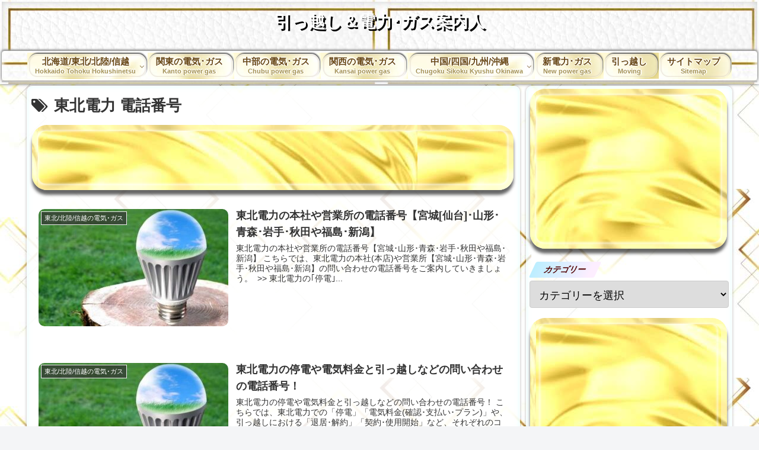

--- FILE ---
content_type: text/html; charset=utf-8
request_url: https://www.google.com/recaptcha/api2/aframe
body_size: 181
content:
<!DOCTYPE HTML><html><head><meta http-equiv="content-type" content="text/html; charset=UTF-8"></head><body><script nonce="0Waolc-n9wL1flNT0OGwuQ">/** Anti-fraud and anti-abuse applications only. See google.com/recaptcha */ try{var clients={'sodar':'https://pagead2.googlesyndication.com/pagead/sodar?'};window.addEventListener("message",function(a){try{if(a.source===window.parent){var b=JSON.parse(a.data);var c=clients[b['id']];if(c){var d=document.createElement('img');d.src=c+b['params']+'&rc='+(localStorage.getItem("rc::a")?sessionStorage.getItem("rc::b"):"");window.document.body.appendChild(d);sessionStorage.setItem("rc::e",parseInt(sessionStorage.getItem("rc::e")||0)+1);localStorage.setItem("rc::h",'1768609409870');}}}catch(b){}});window.parent.postMessage("_grecaptcha_ready", "*");}catch(b){}</script></body></html>

--- FILE ---
content_type: application/javascript; charset=utf-8;
request_url: https://dalc.valuecommerce.com/app3?p=887083812&_s=https%3A%2F%2Fnuun-records.com%2Ftag%2F%25E6%259D%25B1%25E5%258C%2597%25E9%259B%25BB%25E5%258A%259B-%25E9%259B%25BB%25E8%25A9%25B1%25E7%2595%25AA%25E5%258F%25B7%2F&vf=iVBORw0KGgoAAAANSUhEUgAAAAMAAAADCAYAAABWKLW%2FAAAAMElEQVQYV2NkFGP4nxFyjUF8mj4DY91Jof%2BOAkoM3hvPMTBu5Or6H3rOjGGyhgMDAPKrDLW4ep0CAAAAAElFTkSuQmCC
body_size: 1049
content:
vc_linkswitch_callback({"t":"696ad681","r":"aWrWgQAHjkcSv9k0CooAHwqKCJQshw","ub":"aWrWgAAFfskSv9k0CooCsQqKBtjAmQ%3D%3D","vcid":"FMKH357NlDWBLsozw3KYyE9rmyz4cjdynR4ZOsmYaM4dno4amLVfHbqAFe083WCa8ocM4F0h3rBfwZ9eHBEkF-ZIY9xWCCL5xl2sk05j5U5sa1rKgrvjKZUAoVtlj7qVpZzZ1tv5Ons","vcpub":"0.495175","approach.yahoo.co.jp":{"a":"2695956","m":"2201292","g":"621b53ae8a"},"chintai.door.ac":{"a":"2762682","m":"3300660","g":"444ce6e2cb","sp":"utm_source%3Dvaluec%26utm_medium%3Dbanner%26utm_campaign%3Daf"},"door.ac":{"a":"2762682","m":"3300660","g":"444ce6e2cb","sp":"utm_source%3Dvaluec%26utm_medium%3Dbanner%26utm_campaign%3Daf"},"paypaystep.yahoo.co.jp":{"a":"2695956","m":"2201292","g":"621b53ae8a"},"mini-shopping.yahoo.co.jp":{"a":"2695956","m":"2201292","g":"621b53ae8a"},"shopping.geocities.jp":{"a":"2695956","m":"2201292","g":"621b53ae8a"},"l":4,"shopping.yahoo.co.jp":{"a":"2695956","m":"2201292","g":"621b53ae8a"},"p":887083812,"paypaymall.yahoo.co.jp":{"a":"2695956","m":"2201292","g":"621b53ae8a"},"s":3586772})